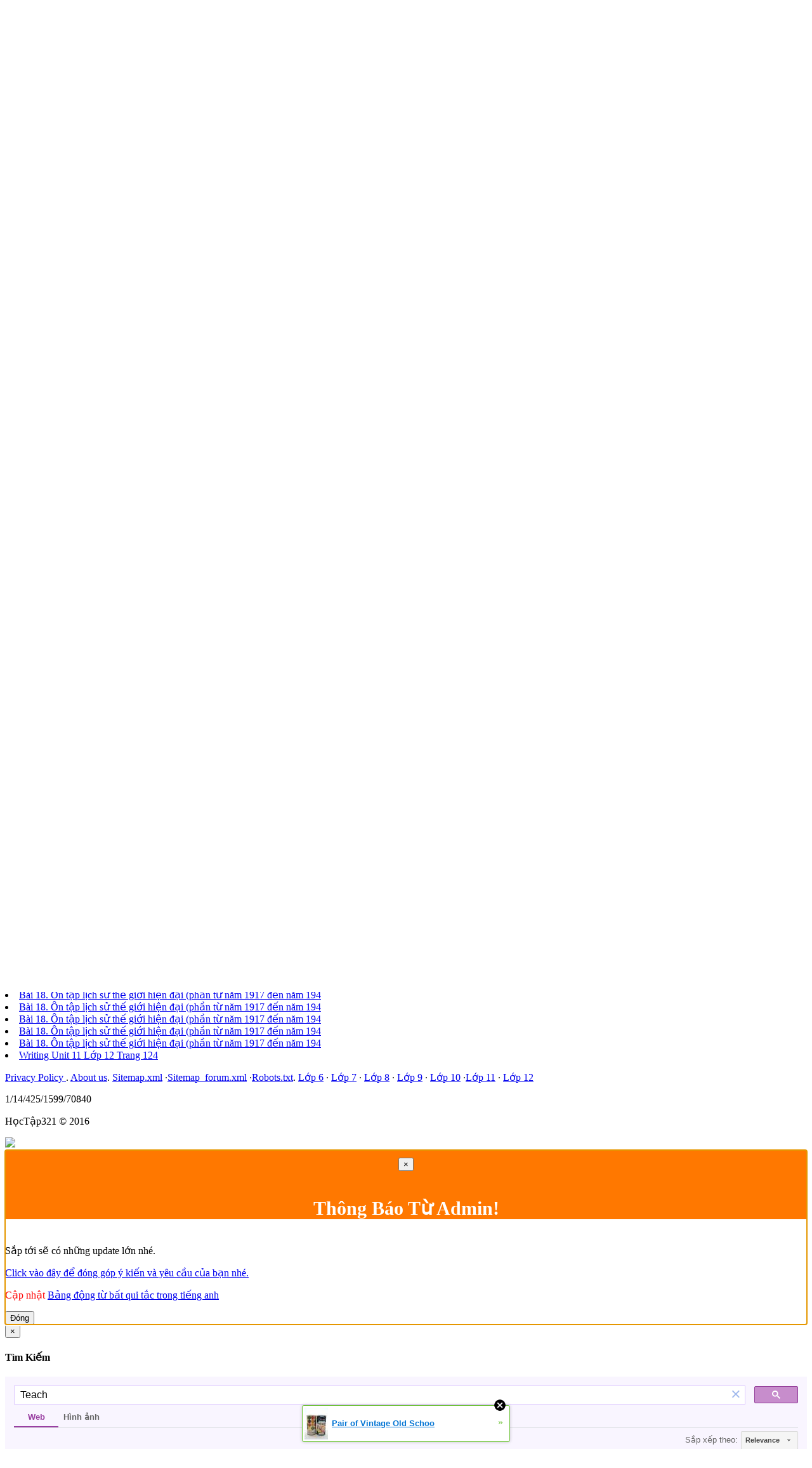

--- FILE ---
content_type: text/html; charset=utf-8
request_url: http://hoctap321.xtgem.com/bat-qui-tac.html?q=Teach
body_size: 9825
content:
<!doctype html>
<html amp>  
  







<html lang="vi" data-cast-api-enabled="true">
<head><link rel="alternate" type="application/rss+xml" title="RSS" href="http://hoctap321.xtgem.com/bat-qui-tac.html?__xtblog_rss=VHZxckp4Z1JyM1czcEpJbHFUZkpIVWt1RFRNYnJ1NXBMSmNScktTMw==" />


  	<title>Động từ bất qui tắc Teach trong tiếng Anh - Tài Liệu Học Tập</title>
  

   

<meta http-equiv="Content-Type" content="text/html; charset=utf-8" />
<meta http-equiv="X-UA-Compatible" content="IE=edge">
<meta name="viewport" content="width=device-width, initial-scale=1.0, maximum-scale=2.0, user-scalable=yes">
<meta name="robots" content="index,follow">
<meta name="HandheldFriendly" content="true">
<meta name="MobileOptimized" content="width">
<meta content="yes" name="apple-mobile-web-app-capable">
<meta name="theme-color" content="#FF7700">
<link rel="canonical" href="http://hoctap321.xtgem.com/bat-qui-tac.html" /> 
<meta name="copyright" content="Duy Minh" />
<meta name="keywords" content="


Động từ bất qui tắc Teach trong tiếng Anh
Ý nghĩa của động từ bất qui tắc Teach

Dạy, dạy học, hư" />
<meta name="description" content="Động từ bất qui tắc Teach trong tiếng Anh
Ý nghĩa của động từ bất qui tắc Teach

Dạy, dạy học, hư" />
<meta name="og:description" content="Động từ bất qui tắc Teach trong tiếng Anh
Ý nghĩa của động từ bất qui tắc Teach

Dạy, dạy học, hư"/>
<meta name="og:image" content="http://hoctap321.xtgem.com/files/bqt.jpg"/>
<meta name="og:site_name" content="Tài Liệu Học Tập"/>
<meta name="og:url" content="http://hoctap321.xtgem.com/bat-qui-tac.html"/>
<meta name="og:title" content="Động từ bất qui tắc Teach trong tiếng Anh"/>
<meta property="fb:app_id" content="1871526259734515" />
<meta property="fb:admins" content="100011045348511"/>
<meta name="google-site-verification" content="tZQeNOoe1LxxWdbw2yqissoKq8KZULCuA0Bs_N-bSJ4" />
<meta name="admicro-site-verification" content="6927b534eb2b9a2560b0843201d98f80" />

<meta property="article:tag" content="


Động từ bất qui tắc Teach trong tiếng Anh
Ý nghĩa của động từ bất qui tắc Teach

Dạy"/>
<meta property="article:tag" content=" dạy học"/>
<meta property="article:tag" content=" hư"/>



  	
	<link rel="stylesheet" href="http://bootswatch.com/united/bootstrap.min.css"/>

<link rel="shortcut icon" href="http://www.iconj.com/ico/v/a/vattm49suf.ico" type="image/x-icon" />


<link rel="stylesheet" href="http://hoctap321.xtgem.com/code/hoctap.css?v=1178708195"/>
<link href="//netdna.bootstrapcdn.com/font-awesome/4.3.0/css/font-awesome.min.css" rel="stylesheet">
<link rel='stylesheet' id='dc-social-font-css' href='http://fonts.googleapis.com/css?family=Pacifico&ver=4.6.1' type='text/css' media='all' />

<script type="text/javascript">
  $(document).ready(function()
  {
    $("a").tooltip(
    {
      template: '<div class="tooltip"><div class="tooltip-arrow"></div><div class="tooltip-head"></div><div class="tooltip-inner"></div></div>'
    });
  });
  </script>




  	   <!--code by sinhthanh-->

<nav role="navigation" class="navbar navbar-default navbar-fixed-top">
    <!-- Brand and toggle get grouped for better mobile display -->
    <div class="navbar-header">
      <button type="button" data-target="#navbarCollapse" data-toggle="collapse" class="navbar-toggle">
                <span class="sr-only">Tài Liệu Học Tập</span>
                <span class="icon-bar"></span>
                <span class="icon-bar"></span>
                <span class="icon-bar"></span>
            </button>
      <a href="/" class="navbar-brand" title="Tài liệu học tập "><img src="/files/logo8.png" alt="Tài Liệu Học Tập" style="margin-top: -20px;margin-left: -15px;"/></a>
    </div>
    <!-- Collection of nav links, forms, and other content for toggling -->
    <div id="navbarCollapse" class="collapse navbar-collapse">
      <ul class="nav navbar-nav">
      <li><a href="/home" title="Forum hỏi đáp">Forum</a> </li>
                <li class="dropdown">
          <a data-toggle="dropdown" class="dropdown-toggle" href="/lop-6/index">Lớp 6<b class="caret"></b></a>
          <ul role="menu" class="dropdown-menu">
           <li><a href="/lop-6/toan-hoc" title="Toán Lớp 6">Toán Học</a> </li>
           <li><a href="/lop-6/vat-ly" title="Vật Lý lớp 6">Vật Lý </a> </li>
 <li><a href="/lop-6/sinh-hoc" title="Sinh Họv lớp 6">Sinh Học </a> </li>
                      <li><a href="/lop-6/ngu-van" title="Ngữ Văn lớp 6">Ngữ Văn</a> </li>
           <li><a href="/lop-6/lich-su" title="Lịch Sử lớp 6">Lịch Sử</a> </li>
           <li><a href="/lop-6/dia-li" title="Địa lí lớp 6">Địa Lý</a> </li>
           <li><a href="/lop-6/tieng-anh" title="Tiếng Anh Lớp 6">Tiếng Anh</a> </li>
   <li><a href="/lop-6/de-thi" title="Đề thi, kiểm tra lớp 6">Đề thi</a> </li>  
          </ul>
        </li>
            <li class="dropdown">
          <a data-toggle="dropdown" class="dropdown-toggle" href="/lop-7/index">Lớp 7<b class="caret"></b></a>
          <ul role="menu" class="dropdown-menu">
           <li><a href="/lop-7/toan-hoc" title="Toán Lớp 7">Toán Học</a> </li>
           <li><a href="/lop-7/vat-ly" title="Vật Lý lớp 7">Vật Lý </a> </li>
 <li><a href="/lop-7/sinh-hoc" title="Sinh Họv lớp 7">Sinh Học </a> </li>
                      <li><a href="/lop-7/ngu-van" title="Ngữ Văn lớp 7">Ngữ Văn</a> </li>
           <li><a href="/lop-7/lich-su" title="Lịch Sử lớp 7">Lịch Sử</a> </li>
           <li><a href="/lop-7/dia-li" title="Địa lí lớp 7">Địa Lý</a> </li>
           <li><a href="/lop-7/tieng-anh" title="Tiếng Anh Lớp 7">Tiếng Anh</a> </li>
   <li><a href="/lop-7/de-thi" title="Đề thi, kiểm tra lớp 7">Đề thi</a> </li>  
          </ul>
        </li>
            <li class="dropdown">
          <a data-toggle="dropdown" class="dropdown-toggle" href="/lop-8/index">Lớp 8<b class="caret"></b></a>
          <ul role="menu" class="dropdown-menu">
           <li><a href="/lop-8/toan-hoc" title="Toán Lớp 8">Toán Học</a> </li>
           <li><a href="/lop-8/vat-ly" title="Vật Lý lớp 8">Vật Lý </a> </li>
 <li><a href="/lop-8/sinh-hoc" title="Sinh Họv lớp 8">Sinh Học </a> </li>
           <li><a href="/lop-8/hoa-hoc" title="Hóa Học Lớp 8">Hóa Học </a></li>            <li><a href="/lop-8/ngu-van" title="Ngữ Văn lớp 8">Ngữ Văn</a> </li>
           <li><a href="/lop-8/lich-su" title="Lịch Sử lớp 8">Lịch Sử</a> </li>
           <li><a href="/lop-8/dia-li" title="Địa lí lớp 8">Địa Lý</a> </li>
           <li><a href="/lop-8/tieng-anh" title="Tiếng Anh Lớp 8">Tiếng Anh</a> </li>
   <li><a href="/lop-8/de-thi" title="Đề thi, kiểm tra lớp 8">Đề thi</a> </li>  
          </ul>
        </li>
            <li class="dropdown">
          <a data-toggle="dropdown" class="dropdown-toggle" href="/lop-9/index">Lớp 9<b class="caret"></b></a>
          <ul role="menu" class="dropdown-menu">
           <li><a href="/lop-9/toan-hoc" title="Toán Lớp 9">Toán Học</a> </li>
           <li><a href="/lop-9/vat-ly" title="Vật Lý lớp 9">Vật Lý </a> </li>
 <li><a href="/lop-9/sinh-hoc" title="Sinh Họv lớp 9">Sinh Học </a> </li>
           <li><a href="/lop-9/hoa-hoc" title="Hóa Học Lớp 9">Hóa Học </a></li>            <li><a href="/lop-9/ngu-van" title="Ngữ Văn lớp 9">Ngữ Văn</a> </li>
           <li><a href="/lop-9/lich-su" title="Lịch Sử lớp 9">Lịch Sử</a> </li>
           <li><a href="/lop-9/dia-li" title="Địa lí lớp 9">Địa Lý</a> </li>
           <li><a href="/lop-9/tieng-anh" title="Tiếng Anh Lớp 9">Tiếng Anh</a> </li>
   <li><a href="/lop-9/de-thi" title="Đề thi, kiểm tra lớp 9">Đề thi</a> </li>  
          </ul>
        </li>
            <li class="dropdown">
          <a data-toggle="dropdown" class="dropdown-toggle" href="/lop-10/index">Lớp 10<b class="caret"></b></a>
          <ul role="menu" class="dropdown-menu">
           <li><a href="/lop-10/toan-hoc" title="Toán Lớp 10">Toán Học</a> </li>
           <li><a href="/lop-10/vat-ly" title="Vật Lý lớp 10">Vật Lý </a> </li>
 <li><a href="/lop-10/sinh-hoc" title="Sinh Họv lớp 10">Sinh Học </a> </li>
           <li><a href="/lop-10/hoa-hoc" title="Hóa Học Lớp 10">Hóa Học </a></li>            <li><a href="/lop-10/ngu-van" title="Ngữ Văn lớp 10">Ngữ Văn</a> </li>
           <li><a href="/lop-10/lich-su" title="Lịch Sử lớp 10">Lịch Sử</a> </li>
           <li><a href="/lop-10/dia-li" title="Địa lí lớp 10">Địa Lý</a> </li>
           <li><a href="/lop-10/tieng-anh" title="Tiếng Anh Lớp 10">Tiếng Anh</a> </li>
   <li><a href="/lop-10/de-thi" title="Đề thi, kiểm tra lớp 10">Đề thi</a> </li>  
          </ul>
        </li>
            <li class="dropdown">
          <a data-toggle="dropdown" class="dropdown-toggle" href="/lop-11/index">Lớp 11<b class="caret"></b></a>
          <ul role="menu" class="dropdown-menu">
           <li><a href="/lop-11/toan-hoc" title="Toán Lớp 11">Toán Học</a> </li>
           <li><a href="/lop-11/vat-ly" title="Vật Lý lớp 11">Vật Lý </a> </li>
 <li><a href="/lop-11/sinh-hoc" title="Sinh Họv lớp 11">Sinh Học </a> </li>
           <li><a href="/lop-11/hoa-hoc" title="Hóa Học Lớp 11">Hóa Học </a></li>            <li><a href="/lop-11/ngu-van" title="Ngữ Văn lớp 11">Ngữ Văn</a> </li>
           <li><a href="/lop-11/lich-su" title="Lịch Sử lớp 11">Lịch Sử</a> </li>
           <li><a href="/lop-11/dia-li" title="Địa lí lớp 11">Địa Lý</a> </li>
           <li><a href="/lop-11/tieng-anh" title="Tiếng Anh Lớp 11">Tiếng Anh</a> </li>
   <li><a href="/lop-11/de-thi" title="Đề thi, kiểm tra lớp 11">Đề thi</a> </li>  
          </ul>
        </li>
            <li class="dropdown">
          <a data-toggle="dropdown" class="dropdown-toggle" href="/lop-12/index">Lớp 12<b class="caret"></b></a>
          <ul role="menu" class="dropdown-menu">
           <li><a href="/lop-12/toan-hoc" title="Toán Lớp 12">Toán Học</a> </li>
           <li><a href="/lop-12/vat-ly" title="Vật Lý lớp 12">Vật Lý </a> </li>
 <li><a href="/lop-12/sinh-hoc" title="Sinh Họv lớp 12">Sinh Học </a> </li>
           <li><a href="/lop-12/hoa-hoc" title="Hóa Học Lớp 12">Hóa Học </a></li>            <li><a href="/lop-12/ngu-van" title="Ngữ Văn lớp 12">Ngữ Văn</a> </li>
           <li><a href="/lop-12/lich-su" title="Lịch Sử lớp 12">Lịch Sử</a> </li>
           <li><a href="/lop-12/dia-li" title="Địa lí lớp 12">Địa Lý</a> </li>
           <li><a href="/lop-12/tieng-anh" title="Tiếng Anh Lớp 12">Tiếng Anh</a> </li>
  
          </ul>
        </li>
    
   <li><a href="/chia-se/de-thi" title="Đề thi, kiểm tra lớp ">Đề thi</a> </li>
      </ul>
      <button style="margin-top: 7px" type="button" class="btn btn-success" data-toggle="modal" data-target="#search">Tìm Kiếm</button>
      
    </ul>
    </div>
  </nav>
  
  <div class="container" style="margin-top: 57px;">
    <!--Row with two equal columns-->
  
<div id="fb-root"></div>
<script>(function(d, s, id) {
  var js, fjs = d.getElementsByTagName(s)[0];
  if (d.getElementById(id)) return;
  js = d.createElement(s); js.id = id;
  js.src = "//connect.facebook.net/vi_VN/sdk.js#xfbml=1&version=v2.8&appId=1871526259734515";
  fjs.parentNode.insertBefore(js, fjs);
}(document, 'script', 'facebook-jssdk'));</script>
<div class="row">
      <div class="col-lg-8 col-md-8 col-xs-12"> </head><body><div style="display:none"><script type="text/javascript">
var _qevents = _qevents || [];
(function() {
var elem = document.createElement('script');
elem.src = (document.location.protocol == "https:" ? "https://secure" : "http://edge") + ".quantserve.com/quant.js";
elem.async = true;
elem.type = "text/javascript";
var scpt = document.getElementsByTagName('script')[0];
scpt.parentNode.insertBefore(elem, scpt);
})();
_qevents.push({
qacct:"p-0cfM8Oh7M9bVQ"
});
</script>
<noscript>
<img src="//pixel.quantserve.com/pixel/p-0cfM8Oh7M9bVQ.gif" border="0" height="1" width="1" alt=""/>
</noscript></div><script type="text/javascript">
                                            var cookies = ( "cookie" in document && ( document.cookie.length > 0 || (document.cookie = "test").indexOf.call(document.cookie, "test") > -1) );
                                            if ( cookies ) {
                                                document.body.innerHTML=document.body.innerHTML+'<iframe src="//enif.images.xtstatic.com/tp.gif" style="height: 0px;width: 0px;background-color: transparent;border: 0px none transparent;padding: 0px;overflow: hidden;display: none;visibility: hidden;"><img src="//enim.images.xtstatic.com/tp.gif" alt="" /></iframe>';
                                            } else {
                                                document.body.innerHTML=document.body.innerHTML+'<iframe src="//disif.images.xtstatic.com/tp.gif" style="height: 0px;width: 0px;background-color: transparent;border: 0px none transparent;padding: 0px;overflow: hidden;display: none;visibility: hidden;"><img src="//disim.images.xtstatic.com/tp.gif" alt="" /></iframe>';
                                            }
                                          </script>
                                          <noscript><iframe src="//nojsif.images.xtstatic.com/tp.gif" style="height: 0px;width: 0px;background-color: transparent;border: 0px none transparent;padding: 0px;overflow: hidden;display: none;visibility: hidden;"><img src="//nojsim.images.xtstatic.com/tp.gif" alt="" /></iframe></noscript>
                                          <iframe src="//cif.images.xtstatic.com/tp.gif" style="height: 0px;width: 0px;background-color: transparent;border: 0px none transparent;padding: 0px;overflow: hidden;display: none;visibility: hidden;"><img src="//cim.images.xtstatic.com/tp.gif" alt="" /></iframe>
  <h1 class="alert alert-success" style="text-align:center;font-size: 22px;">Động từ bất qui tắc Teach trong tiếng Anh</h1>
<div class="panel panel-success" style="max-height: 700px;overflow: auto;">
<gcse:search></gcse:search></div>
<div class="alert alert-syuccess">Xem theo bảng chữ cái : <a href="/me/bqt.html#a">A</a> | <a href="/me/bqt.html#b">B</a> | <a href="/me/bqt.html#c">C</a> | <a href="/me/bqt.html#d">D</a> | <a href="/me/bqt.html#e">E</a> | <a href="/me/bqt.html#f">F</a> | <a href="/me/bqt.html#g">G</a> | <a href="/me/bqt.html#h">H</a> | <a href="/me/bqt.html#i">I</a> | <a href="/me/bqt.html#j">J</a> | <a href="/me/bqt.html#k">K</a> | <a href="/me/bqt.html#l">L</a> | <a href="/me/bqt.html#m">M</a> | <a href="/me/bqt.html#n">N</a> | <a href="/me/bqt.html#o">O</a> | <a href="/me/bqt.html#p">P</a> | <a href="/me/bqt.html#q">Q</a> | <a href="/me/bqt.html#r">R</a> | <a href="/me/bqt.html#s">S</a> | <a href="/me/bqt.html#t">T</a> | <a href="/me/bqt.html#u">U</a> | <a href="/me/bqt.html#v">V</a> | <a href="/me/bqt.html#w">W</a> | <a href="/me/bqt.html#x">X</a> | <a href="/me/bqt.html#y">Y</a> | <a href="/me/bqt.html#z">Z</a> | </div>
<div class="panel panel-danger"><div class="panel-body content" style="text-align:justify;font-size: 16px;word-wrap: break-word;">


<h2>Động từ bất qui tắc Teach trong tiếng Anh</h2>
<h3>Ý nghĩa của động từ bất qui tắc Teach</h3>
<ul class="list">
<li><p>Dạy, dạy học, hướng dẫn</p></li>
</ul>

<h3>Cách chia động từ bất qui tắc Teach</h3>
<table class="table table-bordered">
<tr>
<td><b>Động từ nguyên thể</b></td>
<td>Teach</td>
</tr>
<tr>
<td><b>Quá khứ</b></td>
<td>Taught</td>
</tr>
<tr>
<td><b>Quá khứ phân từ</b></td>
<td>Taught</td>
</tr>
<tr>
<td><b>Ngôi thứ ba số ít</b></td>
<td>Teaches</td>
</tr>
<tr>
<td><b>Hiện tại phân từ/Danh động từ</b></td>
<td>Teaching</td>
</tr>
</table>

<h3>Các động từ bất qui tắc khác có mẫu tương tự</h3>
<p>Các động từ với qui tắc giống như: <b>Buy-Bought-Bought (_ UGHT UGHT)</b></p>

<table class="table table-bordered">
<tr>
<th style="width:30%">Động từ nguyên thể</th>
<th style="width:35%">Quá khứ đơn</th>
<th>Quá khứ phân từ</th>
</tr>
<tr> <td><a href="/bat-qui-tac.html?q=Bring"><b>Bring</b></a></td> <td>Brought</td> <td>Brought</td> </tr>

<tr> <td><a href="/bat-qui-tac.html?q=Buy"><b>Buy</b></a></td> <td>Bought</td> <td>Bought</td> </tr>
<tr> <td><a href="/bat-qui-tac.html?q=Catch"><b>Catch</b></a></td> <td>Caught</td> <td>Caught</td> </tr>
<tr> <td><a href="/bat-qui-tac.html?q=Fight"><b>Fight</b></a></td> <td>Fought</td> <td>Fought</td> </tr>
<tr> <td><a href="/bat-qui-tac.html?q=Seek"><b>Seek</b></a></td> <td>Sought</td> <td>Sought</td> </tr>
<tr> <td><a href="/bat-qui-tac.html?q=Think"><b>Think</b></a></td> <td>Thought</td> <td>Thought</td> </tr>

</table>




<div class="alert alert-warning"><p><a href="https://goo.gl/forms/3YlWUaDDxpd5KopP2">Bỏ ra 15s làm khảo sát để chúng tôi phục vụ bạn tốt hơn nhé.</a></p></div>
</div></div>
<div class="alert alert-info"><a href="/me/bqt.html#a">A</a> | <a href="/me/bqt.html#b">B</a> | <a href="/me/bqt.html#c">C</a> | <a href="/me/bqt.html#d">D</a> | <a href="/me/bqt.html#e">E</a> | <a href="/me/bqt.html#f">F</a> | <a href="/me/bqt.html#g">G</a> | <a href="/me/bqt.html#h">H</a> | <a href="/me/bqt.html#i">I</a> | <a href="/me/bqt.html#j">J</a> | <a href="/me/bqt.html#k">K</a> | <a href="/me/bqt.html#l">L</a> | <a href="/me/bqt.html#m">M</a> | <a href="/me/bqt.html#n">N</a> | <a href="/me/bqt.html#o">O</a> | <a href="/me/bqt.html#p">P</a> | <a href="/me/bqt.html#q">Q</a> | <a href="/me/bqt.html#r">R</a> | <a href="/me/bqt.html#s">S</a> | <a href="/me/bqt.html#t">T</a> | <a href="/me/bqt.html#u">U</a> | <a href="/me/bqt.html#v">V</a> | <a href="/me/bqt.html#w">W</a> | <a href="/me/bqt.html#x">X</a> | <a href="/me/bqt.html#y">Y</a> | <a href="/me/bqt.html#z">Z</a> | </div>
<div class="panel panel-primary">
    <div class="panel-heading">Cho chúng tôi biết ý kiến của bạn?</div>
<ul class="nav nav-tabs">
  <li class="active"><a data-toggle="tab" href="#facebook">Facebook</a></li>
  <li><a data-toggle="tab" href="#google">Google +</a></li>
</ul>

<div class="tab-content">
  <div id="facebook" class="tab-pane fade in active">
  <div class="fb-comments" data-href="http://hoctap321.xtgem.com/bat-qui-tac.html"></div>
  </div>
  <div id="google" class="tab-pane fade">
    <script src="https://apis.google.com/js/plusone.js">
</script>
<div class="g-comments"
    data-href="http://hoctap321.xtgem.com/bat-qui-tac.html"
    data-width="300"
    data-first_party_property="BLOGGER"
    data-view_type="FILTERED_POSTMOD">
</div>
  </div>
  
</div>
 </div></div>

  <div class="col-md-4 col-lg-4 col-xs-12">

    

          <div class="panel panel-danger"><div class="panel-heading">Ngẫu Nhiên</div></div> <div class="list-group"> 
<a class="list-group-item" href="/lop-9/lich-su/lich-su-9-bai-4-cac-nuoc-chau-a/" title="Lịch Sử 9- Bài 4: CÁC NƯỚC CHÂU Á .">Lịch Sử 9- Bài 4: CÁC NƯỚC CHÂU Á .</a><a class="list-group-item" href="//speaking-unit-15-lop-12-trang-165/" title=""></a><a class="list-group-item" href="/lop-8/de-thi/de-thi-hoc-ki-1-lop-8-mon-tieng-anh-co-dap-an-nam-2015-truong-thcs-hoa-lu/" title="Đề thi học kì 1 lớp 8 môn Tiếng Anh có đáp án năm 2015 trường THCS Hoa Lư">Đề thi học kì 1 lớp 8 môn Tiếng Anh có đáp án năm 2015 trường THCS Hoa Lư</a><a class="list-group-item" href="/lop-9/lich-su/lich-su-9-bai-8-nuoc-my/" title="Lịch Sử 9 -Bài 8:NƯỚC MỸ.">Lịch Sử 9 -Bài 8:NƯỚC MỸ.</a><a class="list-group-item" href="/lop-11/dia-li/bai-11-khu-vuc-dong-nam-a-kinh-te-tiet-2/" title="BÀI 11. Khu vực Đông Nam Á - Kinh tế (Tiết 2)">BÀI 11. Khu vực Đông Nam Á - Kinh tế (Tiết 2)</a><a class="list-group-item" href="/lop-9/sinh-hoc/bai-34-thoai-hoa-do-thu-phan-va-do-giao-phoi-gan/" title="Bài 34: Thoái hóa do thụ phấn và do giao phối gần">Bài 34: Thoái hóa do thụ phấn và do giao phối gần</a><a class="list-group-item" href="/lop-7/sinh-hoc/chuong-v-nganh-chan-khop-da-dang-va-vai-tro-cua-lop-gia/" title="Chương V : Ngành chân khớp – Đa dạng và vai trò của lớp giáp xác – Hướng dẫn giải bài tập SGK Sinh học 7 trang 81">Chương V : Ngành chân khớp – Đa dạng và vai trò của lớp giáp xác – Hướng dẫn giải bài tập SGK Sinh học 7 trang 81</a><a class="list-group-item" href="/lop-12/ngu-van/hay-phan-tich-hinh-tuong-nhan-vat-viet-trong-truyen-nga/" title="Hãy phân tích hình tượng nhân vật Việt trong truyện ngắn “Những đứa con trong gia đình ” của nhà văn Nguyễn Thi.">Hãy phân tích hình tượng nhân vật Việt trong truyện ngắn “Những đứa con trong gia đình ” của nhà văn Nguyễn Thi.</a></div>
  
    
<!-- PopAds.net Popunder Code for hoctap321.xtgem.com -->
<script type="text/javascript" data-cfasync="false">
/*<![CDATA[/* */
  var _pop = _pop || [];
  _pop.push(['siteId', 1835316]);
  _pop.push(['minBid', 0]);
  _pop.push(['popundersPerIP', 0]);
  _pop.push(['delayBetween', 0]);
  _pop.push(['default', false]);
  _pop.push(['defaultPerDay', 0]);
  _pop.push(['topmostLayer', false]);
  (function() {
    var pa = document.createElement('script'); pa.type = 'text/javascript'; pa.async = true;
    var s = document.getElementsByTagName('script')[0]; 
    pa.src = '//c1.popads.net/pop.js';
    pa.onerror = function() {
      var sa = document.createElement('script'); sa.type = 'text/javascript'; sa.async = true;
      sa.src = '//c2.popads.net/pop.js';
      s.parentNode.insertBefore(sa, s);
    };
    s.parentNode.insertBefore(pa, s);
  })();
/*]]>/* */
</script>
<!-- PopAds.net Popunder Code End -->
<script lang="javascript">(function() {var pname = ( (document.title !='')? document.title : document.querySelector('h1').innerHTML );var ga = document.createElement('script'); ga.type = 'text/javascript'; ga.async=1; ga.src = '//live.vnpgroup.net/js/web_client_box.php?hash=4fafc0d13699ba21671a2f75cefa4329&data=eyJzc29faWQiOjIxMjIyOTEsImhhc2giOiI2YWFlNmVkMTZlOGUzZTRlZDc5MTA0YzM5ZDAyYTg4NSJ9&pname='+pname;var s = document.getElementsByTagName('script');s[0].parentNode.insertBefore(ga, s[0]);})();</script>	
     </div></div></div></div>
	<footer class="footer-distributed">

			<div class="footer-right">

				 
    <li>  <a href="/lop-11/lich-su/bai-18-on-tap-lich-su-the-gioi-hien-dai-phan-tu-nam-191/">Bài 18. Ôn tập lịch sử thế giới hiện đại (phần từ năm 1917 đến năm 194</a></li>
       <li>  <a href="/lop-11/lich-su/bai-18-on-tap-lich-su-the-gioi-hien-dai-phan-tu-nam-191/">Bài 18. Ôn tập lịch sử thế giới hiện đại (phần từ năm 1917 đến năm 194</a></li>
       <li>  <a href="/lop-11/lich-su/bai-18-on-tap-lich-su-the-gioi-hien-dai-phan-tu-nam-191/">Bài 18. Ôn tập lịch sử thế giới hiện đại (phần từ năm 1917 đến năm 194</a></li>
       <li>  <a href="/lop-11/lich-su/bai-18-on-tap-lich-su-the-gioi-hien-dai-phan-tu-nam-191/">Bài 18. Ôn tập lịch sử thế giới hiện đại (phần từ năm 1917 đến năm 194</a></li>
       <li>  <a href="/lop-11/lich-su/bai-18-on-tap-lich-su-the-gioi-hien-dai-phan-tu-nam-191/">Bài 18. Ôn tập lịch sử thế giới hiện đại (phần từ năm 1917 đến năm 194</a></li>
       <li>  <a href="/lop-11/lich-su/bai-18-on-tap-lich-su-the-gioi-hien-dai-phan-tu-nam-191/">Bài 18. Ôn tập lịch sử thế giới hiện đại (phần từ năm 1917 đến năm 194</a></li>
       <li>  <a href="/lop-11/lich-su/bai-18-on-tap-lich-su-the-gioi-hien-dai-phan-tu-nam-191/">Bài 18. Ôn tập lịch sử thế giới hiện đại (phần từ năm 1917 đến năm 194</a></li>
       <li>  <a href="/lop-11/lich-su/bai-18-on-tap-lich-su-the-gioi-hien-dai-phan-tu-nam-191/">Bài 18. Ôn tập lịch sử thế giới hiện đại (phần từ năm 1917 đến năm 194</a></li>
       <li>  <a href="/lop-11/lich-su/bai-18-on-tap-lich-su-the-gioi-hien-dai-phan-tu-nam-191/">Bài 18. Ôn tập lịch sử thế giới hiện đại (phần từ năm 1917 đến năm 194</a></li>
       <li>  <a href="/lop-12/tieng-anh/writing-unit-11-lop-12-trang-124/">Writing Unit 11 Lớp 12 Trang 124</a></li>
   
			</div>

			<div class="footer-left">

				<p class="footer-links"><a href="/detail?id=policy">Privacy Policy </a>. <a href="/detail?id=about">About us</a>.
					<a href="/map/sitemap_home.xml" rel="dofollow">Sitemap.xml</a>
					·<a href="/map/sitemap_forum.xml" rel="dofollow">Sitemap_forum.xml</a>
					·<a href="/robots.txt">Robots.txt</a>.
					<a href="/lop-6">Lớp 6</a>
					·
<a href="/lop-7">Lớp 7</a>
					·
					<a href="/lop-8">Lớp 8</a>
					·
					<a href="/lop-9">Lớp 9</a>
					·
					<a href="/lop-10">Lớp 10</a>
					·<a href="/lop-11">Lớp 11</a>
					·
					<a href="/lop-12">Lớp 12</a>
				</p><p class="bodem">1/14/425/1599/70840</p>

				<p class="rights">HọcTập321 &copy; 2016</p>
			</div>

		</footer><img src="http://hoctap321-2202.rhcloud.com/stats/counter.php" width="0"/>
<script>
  (function(i,s,o,g,r,a,m){i['GoogleAnalyticsObject']=r;i[r]=i[r]||function(){
  (i[r].q=i[r].q||[]).push(arguments)},i[r].l=1*new Date();a=s.createElement(o),
  m=s.getElementsByTagName(o)[0];a.async=1;a.src=g;m.parentNode.insertBefore(a,m)
  })(window,document,'script','https://www.google-analytics.com/analytics.js','ga');

  ga('create', 'UA-86956468-1', 'auto');
  ga('send', 'pageview');

</script>

<script src="http://code.jquery.com/jquery-3.1.1.js"></script>
<script src="http://maxcdn.bootstrapcdn.com/bootstrap/3.3.7/js/bootstrap.min.js"></script>
<div class="modal fade" id="memberModal" tabindex="-1" role="dialog" aria-labelledby="memberModalLabel" aria-hidden="true">
  <div class="modal-dialog">
    <div class="modal-content">
      <div class="modal-header" style="background-color: #ff7800;
      color:white !important;
      text-align: center;
      font-size: 30px;">
        <button type="button" class="close" data-dismiss="modal" aria-label="Close"><span aria-hidden="true">&times;</span></button>
        <h4 class="modal-title" id="memberModalLabel">Thông Báo Từ Admin!</h4>
      </div>
      <div class="modal-body">
        Sắp tới sẽ có những update lớn nhé.
<br /><p><a href="https://goo.gl/forms/3YlWUaDDxpd5KopP2">Click vào đây để đóng góp ý kiến và yêu cầu của bạn nhé.</a>

<p><span style="color: red;">Cập nhật</span> <a href="http://hoctap321.xtgem.com/me/bqt.html">Bảng động từ bất qui tắc trong tiếng anh</a></p>
      </div>
      <div class="modal-footer">
        <button type="button" class="btn btn-primary" data-dismiss="modal">Đóng</button>
      </div>
    </div>
  </div>
</div>


<script>

function Set_Cookie(name, value, expires, path, domain, secure) {
    var today = new Date();
    today.setTime(today.getTime());
    var expires_date = new Date(today.getTime() + (expires));

    document.cookie = name + "=" + escape(value) +
((expires) ? ";expires=" + expires_date.toGMTString() : "") +
((path) ? ";path=" + path : "") +
((domain) ? ";domain=" + domain : "") +
((secure) ? ";secure" : "");
}

function Get_Cookie(name) {

    var start = document.cookie.indexOf(name + "=");
    var len = start + name.length + 1;
    if ((!start) &&
(name != document.cookie.substring(0, name.length))) {
        return null;
    }
    if (start == -1) return null;
    var end = document.cookie.indexOf(";", len);
    if (end == -1) end = document.cookie.length;
    return unescape(document.cookie.substring(len, end));
}

function Delete_Cookie(name, path, domain) {
    if (Get_Cookie(name)) document.cookie = name + "=" +
((path) ? ";path=" + path : "") +
((domain) ? ";domain=" + domain : "") +
";expires=Mon, 11-November-1989 00:00:01 GMT";
}
$(document).ready(function () {
 if (Get_Cookie('sinhthanhz') == null) {
     Set_Cookie('sinhthanhz', 'sinhthanh Popunder', '1', '/', '', '');
        
    $('#memberModal').modal('show');
}

});


</script>
<script>
  (function() {
    var cx = '001037177481282732073:rtanph8vtyg';
    var gcse = document.createElement('script');
    gcse.type = 'text/javascript';
    gcse.async = true;
    gcse.src = 'https://cse.google.com/cse.js?cx=' + cx;
    var s = document.getElementsByTagName('script')[0];
    s.parentNode.insertBefore(gcse, s);
  })();
</script>

<!-- Modal -->
<div id="search" class="modal fade" role="dialog">
  <div class="modal-dialog">

    <!-- Modal content-->
    <div class="modal-content">
      <div class="modal-header">
        <button type="button" class="close" data-dismiss="modal">&times;</button>
        <h4 class="modal-title">Tìm Kiếm</h4>
      </div>
      <div class="modal-body">
        <gcse:search></gcse:search>
      </div>
      <div class="modal-footer">
        <button type="button" class="btn btn-default" data-dismiss="modal">Close</button>
      </div>
    </div>

  </div>
</div><br /><!----><noscript></noscript><script type="text/javascript"></script><textarea style="display:none;"></textarea><style></style><iframe style="display:none;width:0px;height:0px;border:0"></iframe><noframes></noframes><div id="st1769350510" style="z-index:999999;z-index:999999999;"><span id="a1769350510"><a href="http://xtgem.com/click?p=featured_other_web_clean&amp;u=__urlaHR0cDovL2JhY2t0b29sZHNjaG9vbC54dGdlbS5jb20vaW5kZXgvX194dGJsb2dfZW50cnkvMTAxOTg3MDEtcGFpci1vZi12aW50YWdlLW9sZC1zY2hvb2wtZnJ1aXQtZmlsbGVkLWNhbmR5LXRpbnM/dXRtX21lZGl1bT14dGdlbV9hZF93ZWJfYmFubmVyJnV0bV9zb3VyY2U9ZmVhdHVyZWRfYWQjeHRfYmxvZw==&amp;s=hoctap321.xtgem.com&amp;t=KhscGhQdGgAEAwMZBwcPAA0KDgsOBwd4eHE=&amp;_is_adult=No&amp;_ad_pos=Bottom&amp;_ad_format=Plain&amp;_ad_url=aG9jdGFwMzIxLnh0Z2VtLmNvbS9iYXQtcXVpLXRhYy5odG1sP3E9VGVhY2g=&amp;_ad_networks=&amp;_ad_type=Banner" target="_blank" target="_blank" class="fbp1769350510"><img style="width:auto !important;height:auto !important;" alt="" src="http://4.thumbs.xtstatic.com/100/50/-/495fbca2b631df32fdf495de8d15a2a4/backtooldschool.xtgem.com/images/blog/pair-of-vintage-old-school-fru-25084.jpg" /><span class="fbp_txt1769350510">Pair of Vintage Old Schoo</span><span class="fbp_ico1769350510">&#187;</span></a></span>        <style type="text/css">
            #st1769350510 *
            {
                box-sizing:content-box !important;
            }

            #st1769350510 a
            {
                display: inline-block !important;
                vertical-align: top;
                padding: 0; margin: 0;
            }

            #st1769350510 a img
            {
                display: inline-block !important;
            }

            #st1769350510 ._xt_ad_close, #st1769350510 ._xt_ad_close_internal
            {
                display: inline-block !important;
                position: absolute !important;
                right: 6px !important;
                width: 20px !important;
                height: 20px !important;
                cursor: pointer;
            }

            #st1769350510 ._xt_ad_close
            {
                top: -10px !important;
            }

            #st1769350510 ._xt_ad_close_internal
            {
                border: 6px solid transparent;
                top: -12px !important;
                right: 3px !important;
            }

            #a1769350510
            {
                display: inline-block !important;
                position: relative !important;
                text-align: left !important;
                visibility: visible !important;
                max-width: 100% !important;
                max-height: none !important;
                z-index:999999 !important;
                z-index:999999999 !important;
            }

            #a1769350510 img
            {
                max-width: none !important;
                max-height: none !important;
                width: auto !important;
                height: auto !important;
                min-width: 0 !important;
                min-height: 0 !important;
            }

            .fba1769350510
            {
                color: #1D1EEB !important;
                background-color: #fff !important;
                padding: 10px 50px 10px 10px !important;
                border: 1px solid #2C2C2C !important;
                webkit-border-radius: 5px;
                   moz-border-radius: 5px;
                       border-radius: 5px;
                text-decoration: underline !important;
                font-weight: bold !important;
                display: block !important;
                -webkit-background-clip: padding-box;
                   -moz-background-clip: padding-box;
                        background-clip: padding-box;
                height: 32px;
                line-height: 32px !important;
                background-image: url(//xtgem.com/images/arrow.gif) !important;
                background-repeat: no-repeat !important;
                background-position: 95% center !important;
            }

            .fbp1769350510
            {
                position: relative !important;
                display: block !important;
                width:320px !important;
                height:50px !important;
                text-align:left !important;
                background-color: #fff !important;
                -moz-box-shadow: 0 0px 5px rgba(0, 0, 0, 0.2);
                -webkit-box-shadow: 0 0px 5px rgba(0, 0, 0, 0.2);
                box-shadow: 0 0px 5px rgba(0, 0, 0, 0.2);
                padding: 3px !important;
                border-radius: 3px !important;
                border: 1px solid #6bc135 !important;
                text-decoration: underline !important;
            }

            .fbp_txt1769350510
            {
                position:relative !important;
                display: inline-block !important;
                min-width: 200px;
                max-width: 200px;
                height:50px !important;
                vertical-align: top !important;
                line-height:50px !important;
                margin-left: 6px !important;
                text-align: left !important;
                color: #0274d4 !important;
                font-family: Helvetica, Arial, sans-serif !important;
                font-size: 13px !important;
                font-weight: bold !important;
                text-decoration: underline !important;
            }

            .fbp_ico1769350510
            {
                position: absolute !important;
                right: 10px !important;
                height: 50px !important;
                line-height: 46px !important;
                vertical-align: top !important;
                color: #6bc135 !important;
            }

            #st1769350510 .rolling_ad { display: none !important; }
            #st1769350510 .rolling_ad.roll_on { display: inline-block !important; }
        </style></div><!----><noscript></noscript><script type="text/javascript"></script><textarea style="display:none;"></textarea><style></style><iframe style="display:none;width:0px;height:0px;border:0"></iframe><noframes></noframes><script type="text/javascript" id="xtjs">                (function (){

                    var d, b, ad_pos = false, el_rolling_ads, html, el, el_inner, el_new = '', i = 0;

                    function xt_cache () {
                        d = document;
                        b = d.getElementsByTagName('body')[0];
                        html = d.documentElement;
                        el = d.getElementById( 'st1769350510' );
                        el_inner = d.getElementById( 'a1769350510' );
                        el_rolling_ads = el.getElementsByClassName( 'rolling_ad' );
                    }

                    xt_cache();

                        if ( el.children[ 0 ] !== el_inner && el.children[ 0 ].tagName == "A" ) {

                            for ( i = 1; i < el.children.length; i++ ) {
                                el_new += el.children[i].outerHTML;
                            }

                            el.innerHTML = el_inner.outerHTML.split( '>' )[ 0 ] + '>' + el_new + '</span>';

                            xt_cache();
                        }
                        else if ( el.offsetParent === null ) {
                            b.insertBefore( el, b.firstChild );

                            xt_cache();
                            ad_pos = true;
                        }

                        if (d.getElementById('kosmos-banner')) {
                            ad_pos = true;
                        }

                        el.style.display="block";
                        el.style.textAlign="center";
                        el.style.position="fixed";
                        if ( ad_pos ) { el.style.top=10+"px"; el.style.bottom='auto'; } else { el.style.bottom=10+"px"; }
                        el.style.left="0";
                        el.style.right="0";
                        el.style.height="1px";

                        var el_imgs = el.getElementsByTagName( 'IMG' );
                        for (i=0,len=el_imgs.length; i<len; i++) { el_imgs[i].onload = fix_height; }

                        function fix_height () {
                            el.style.marginBottom = el_inner.offsetHeight+"px";
                            if ( ad_pos ) {
                                html.style.paddingTop = el_inner.offsetHeight+9+"px";
                            } else {
                                html.style.paddingBottom = el_inner.offsetHeight+9+"px";
                            }
                        }

                        setTimeout(function(){fix_height();},200);

                        var closebutton = d.createElement('IMG');
                            closebutton.src = '//xtgem.com/images/close2.png?v=0.01';
                            closebutton.alt = '[x]';
                            closebutton.setAttribute( 'class', '_xt_ad_close' );
                            closebutton.onclick = function () { closebutton.setAttribute( 'style', 'display: none !important' ); el.style.position = 'static';  closebutton.onclick = null; html.style.paddingBottom = '0'; html.style.paddingTop = '0'; if ( d.getElementById('wr1769350510') ) { d.getElementById('wr1769350510').style.bottom = '0'; } };
                            el_inner.appendChild(closebutton);

                        // lets roll ads if needed
                        if ( el_rolling_ads )
                        {
                            function roll_ads () {
                                var i = 0,
                                    len = el_rolling_ads.length,
                                    curr_ad,
                                    next_ad,
                                    first_ad = el_rolling_ads[ 0 ];

                                for ( ; i < len; i++) {
                                    curr_ad = el_rolling_ads[ i ];
                                    next_ad = el_rolling_ads[ i + 1 ] ? el_rolling_ads[ i + 1 ] : first_ad;

                                    if ( curr_ad.className.indexOf( ' roll_on' ) !== -1 ) {
                                        curr_ad.className = curr_ad.className.replace(' roll_on', '');
                                        next_ad.className = next_ad.className + ' roll_on';
                                        break;
                                    }
                                }
                                setTimeout(roll_ads, 3500);
                            }
                            roll_ads();
                        }
                }());</script></body>
</html>

</html>

--- FILE ---
content_type: text/html; charset=UTF-8
request_url: https://syndicatedsearch.goog/cse_v2/ads?sjk=dQAr%2F3TdQTKQurCsUu7liA%3D%3D&adsafe=low&cx=001037177481282732073%3Artanph8vtyg&fexp=20606%2C17301437%2C17301440%2C17301441%2C17301266%2C72717108&client=google-coop&q=Teach&r=m&hl=vi&ivt=0&type=0&oe=UTF-8&ie=UTF-8&format=p4&ad=p4&nocache=7831769350516627&num=0&output=uds_ads_only&source=gcsc&v=3&bsl=10&pac=0&u_his=2&u_tz=0&dt=1769350516628&u_w=1280&u_h=720&biw=1280&bih=720&psw=1264&psh=2262&frm=0&uio=-&drt=0&jsid=csa&jsv=858536381&rurl=http%3A%2F%2Fhoctap321.xtgem.com%2Fbat-qui-tac.html%3Fq%3DTeach
body_size: 8338
content:
<!doctype html><html lang="vi-US"> <head>    <meta content="NOINDEX, NOFOLLOW" name="ROBOTS"> <meta content="telephone=no" name="format-detection"> <meta content="origin" name="referrer"> <title>Quảng cáo do Google phân phát</title>   </head> <body>  <div id="adBlock">    </div>  <script nonce="VCcwcIyFvlZfpOFbok6Q1w">window.AFS_AD_REQUEST_RETURN_TIME_ = Date.now();window.IS_GOOGLE_AFS_IFRAME_ = true;(function(){window.ad_json={"caps":[{"n":"isCse","v":"t"}],"bg":{"i":"https://www.google.com/js/bg/V3ebOGDdmYSEMRADY9j8a9nQ9snAUskijKb6q-slNNE.js","p":"fcnlln2tIbCqzkp5ukU2UA0k0xeA1pY3rxu3MJec4qnladPn970kPS4u2OvkcU9lqgdFVKATpIkRg7mKKXX8Fzlt2aP8qPAHoE5NFBrDLySMwS5rs+Muhjl+woxh02wb3UNjwT4J52+JcHQ9nG1/iRGCbUiTvugoYVr62sSUDcLmBCMD50mPz91vvcUPYpLxu1ZTAUudFgX7c+j+XO9SnwRYyVMcsff4aVGNid5sb5Ij7nUeddiO30If/daNfdwYiq4MO0nPUzAahZnfJRf8N1LY0BMi9RdTMAWjW4k8iz8JebVJr3jEfEIoxHvdOuSvXVCdkcR+hm52QcxMF1/ub0PWaNusKk7SRpAohjSu42Kr028MpUi5EiJscyUrGNq53Nds5yAQiVPo28OBKrKYyokpJVFsgUD8J4IKj6XMthnucS8iIA3XIPHGDhZb6YO/HI4iYVhcLYQF8zp6+jCn5XOy5bM3RP3Y8KOE1ST78EBy3RYWTr85ejwYFWfULBhZyfWwZkS3ildasdATGUqO4eJIczJnSbgRe9XlvgQSau/9Qs30rpL7oGZoAIahVqsjQZ17awyriwne6WP7e+Vwl/e1EcTbOSBQbaMhbbwA1J9eeJqJPwZd0XlzrJ8CXZd1Zm4EzC05kdbyksTjzhD2ml4oV0F3pdUuPq5LZcOje4/rPrdBYhsBwU+/[base64]/kTiSgSwbzYi53soYsgMZABxrXgfZS0uKxEw87qlE8twxDGr6A67tuTHEaIET98M9zsqT/[base64]/QDc0QDL26qfGvQCevjBPQJ5ENqpIoJSdAwLlMj4AENgP79pj1vFhKfmlDp7w2cKbXnPP+IfgCkD7+ey7x2RUldcJJka7zo3+W6vyq65f6OWG+Rs+9AEf8uc4eIrLJe+zlvpW9qYQ+upy0tKGmHzX6yXr0pPhrgBV8WORFTDmRQkpnD/95BxsM0Onyh0Cy0C/WOnQczYZtuvpy1JDTngNX2sxLTy9NCPkva7chICq00zegGxgm37aLwjCJPxOTOaSvrD3gvWE2RisBM2WncumKs4OEXmXzF3RMs1hxmAFaU3PjKfqr4duj8IUYZARoieX3Z3M75a62NWd/Klut64K0LH0uD0nMVAK7miB+HRUEqu1ddZ2+KBHb8zIMWFAUTzun1x0PFZ2jA1JaL7FGHUHoyCNFhZwE+kURoF2cX3Wv8KDDKPEl/g6TYxtVF/jJqCH/IoSetmA6VJIEyYzVTh4XezVXY0xD+bC9wdV0Og6S1gxAOd/niDbmtDW8stv4omMncH3mWKnnSrjdo2IkPIpm6cWHCgulakcXc2T5s1xmsWfbVjTEDS7RWDZMoaSPeksYJo9F+5JQEZlCE3vRzv01pklQMtd6Qs/gpUS6rpc/iUIcprlgeGS+mNDIZUa3gCGMwYq9NV1jijnPRajEqSQ+LfJOVNi79xwQCpHLvRwsqBVYJCSwMuEjUZ3WiVfKhLSx50fk11vhNB+zoaUU2hOp2Yw+91Tt6aFvq9SCU2jdL3lgekLXRodTkFMoHdolq74iWgWlXKVdwwzt/cvjpIYkaCsgDpHH/E9PMto+4dM6x/XHNvqxV1heahVP2QwRezMIUmNlIADb/HxRX+zCPms2JyhY6iS9ZWVXKbwDyCl7MIndr+00xTFD6GOI3WKd+oani+iYluW59TKUAGeJAZewipT+Hdcz9eqH6sNRQ1DdGC/nfs17vk9tem1c8m/1gKXR+feeHEz8+NSuwLLtw37WQdHM9WtxNX7Znx15riZdo5IkCe8fJwUXqOX73Nlrx+xHRQQO/Wboskdt0d+MDBpCCw1TU3M4BITRlJgn6wPRc3HGUDL3XuSkVUhtK3y59aa1acW8WX2EDR2ScgmTcvTuDkNBd4y1F/Ch4+fq3W/LHxJCS3G46phnjdKs8LS0+yFmbufWNScy8GUeZj+PXw1FLXpTjHCfNYkTwuV3i0q4F4/0/4tblKbY37NLVih5vt0OvWCckoUQPP8m/HQZqW/CcNZihcCsuPc8mKIacPvaMgTN4ZmrJgAOQJukpl6Z+qERb/VneAyfZOWy+jeqBE2bkntPsjWkLs7htzURXkBFaiTAkHIAwKw3CEumYiswrTtlB49JVb/P36qTbN/RMBh2YLcDvtxqtOcDRUL8HfJNAB+0uSTZ6jzpXbzPqYDBm+dM/LaalFcyROskmE00bOAzAvAWb6XwBlWJwe0e9RI6q1VqPjzx71AsiCJXkp5yhLbnbM2NXTm3ms72a7RVMXUZXErRLBoRZtJ+9KalJOWwUfrefqmL+EJA+v5zXRZHsJoXqgc30fwCYeZ/kWLN//Wz6M5D6QnC6R64tCaCkrHh6mOBhUDKLB6j9I0mOknlAaTd8g46gZaSm/6PJORZiany8JrC+vV64ADF75pbVTjEUdhiIIqvnJdtt/+MxxRkZTFQG3LlMzmYuHUSnisWTNhARhC+PWxQsaYrNOXiNebtXHCH/ocXxlqt8vTThjhascU/Q5AoeJDaT15TMS3ikQkAOoNZ/ZiR9/0S23SWRqeL6Kbq2Xk8hbqmwKlhvGAzH4YUA/4i0NO3P1c5sRNnQ2sGTaBQbz/HlYdIcpU3WaDrJqfXPljq1XluZZ85RaalcLn4OrhogyEmwSqGSNpFBqcDGmvq3wTy0MUzWj12OPOFV1qKWNcMcAASBr2MgBNDfd/[base64]/gobLYoUu7oCNdk7KgMMRcSLlW2N5w7BL/nPPmPbrt61s9rOSUKz5RE6k4BsZv6DKy28lOIrFVf26XbUN3KmIXa94M/eky4stQ0fhJ32b0IONN1y9pof9Fg62YhdU+dBwsXC2ilR6Dqiz+B2N4MKrlmoZO1zCBaaGRcbuy+oQxy4Bte/ggBSi3WzezDbIYkyiMzPDAGqDEqDLRSpNUizVp4Z+P4SMcBbFZuvb5R2dYFrdGmcYEBsNXeBd5iHhbsJ24LhcxdsvH7RGHfbkUHPGl33cAL8I649zJQtaEFRyPzNdxI3nDISjufw3V/Mmo6dvFqeEeU/1Jh/0L6/KXqfE2sKPpGWmFKnzvhuIk3VJaP/PD24Miwest3zAa4CvG6aF86o9X6IZOngkNLmZasg7u6MU7z0NpMahaC0PI70UgCEccC/MEtC2uQhYaRYvoHcY4ND9kNBm1gMJrJqX2kebVkMRvZNYx9/1v/[base64]/rsGVjDDSnX9vww+Y12xhnrWihtJYzCh/W/D0SLYfUFxK4GmtujzFu7XfLwd1u6vciKiGAd/pOXdeHqkTSn89JvbRoVERZKRBIKh2yZ6H22W7F3EICEULhMhJNHFZK0zkojFzyb+kkadxnh4V20tfFrYji16x7dk7s7rG+CXNx5WUzH3oqn3xX/rbaGTeGU3KNZAnI9MPExU7wgYSLQ3uoAA06TlHdn7h+S5lFa/VzMfdzTdSK/9s7pFZftSVUs2MQSxyo9lyBAdUQYR6dxSBd//y3ZpHucSy0UAt2Gz2fbJ669CR0DZlxJcFn4CvaE3QfDONoEKoQeRPfp00OlVzILrnSOzLmpluA2Flz5ljf8Y3oFD/fYkjejYRFxnS5X1F7YMApl3MRCWikN/A++FQtEU2KAt2F1X5bvVPRSk8bea7ysJXVNRTSzyeydz0c/3TH+Q25pmBykCpB2cIbriCNcF6RM0Y+E+nRmLU6TPm4K5XVvES134XO3eyzqknU3+T7FZo3k+89ioTprx8gN9gQ/1daVDbcuSG1rvpoyDnNUW3tmzPmI25wNMcEMmCClQYvYsk0Pl/i1LOpQCkQYm52y+qEJGZ2Vo6+6yphsywWsdEJ3vpeVLmXjWoVmECiq/C2fCKkxsHtrYJmZespW9fXIoY19EESrZPr3T9cQghIaINHaNn1Si3FPWVP4zhcoYE08hcxDwnCKbatUXXhzk6rtuSf0wrjXQiBD5bX7aqV9yOGpO7Uz0q1zeFEg/7YVNv7nauT1GZCDpKShBYFiJRz+4UwikJL1NY1RYNDrwRe2uFuEOS3ysfSG2UViaHtTdUlQLydUVR2/+CYJOGIOWrfQWhz4nEAvSbmoEfdRgsFxuj3C3AeIfP4D2+W+VjkhrTtRHKq8sL0TYh8t3Ltkd9Tj1qGL6fpQ/5LhIuzX102bcsH5rsQXdoeLWxoLTGoKV/d6/iT5znIDJClx1shZdQr5re/V+c0OevQ0JVjd3QtXbkHldzBSrSG6SdvyJNnP+CbvWXmy5sZMeH8m/Mbu1a+c2LYCE5QigqFAeMtwM85B6xxI5CqEcpvjtfvOcL0feG5qXG6bFRfH3Xip6zp911Ak90q23JIQRDIT7l6DXiaDxEm7Mr5V2YdmxfbeGAnk+IQcrE5Se0/CrCMTp/EIF3HMDkpHz+DaaIO+Im/qkyj48iG520DqPq5MMdIEIzFo9/MJm57ZG9FK33I3Hp7pSo0BVwrgJAhDRDLHsJaie6V2BDQlSQLmmH0KMR4srhej4CPW+rZk9I3H9uhL8ACNq5uP5DdsTLCFMTS+gA/h9jHf1gx3QpeWQPg/dqd/Rjs4HMfhjwJC2QsP+DWUxu9EgbSjA7Xm3aMYRhzqiqAXIv50GC0ux38r0mVOGkV9aB+33+afNseP85SO33dhgB+zQ6FVcq3wFl0NvlZtUOD4nOJ0oXaTpicjLUQy+azqGJYkk6LLj5kG2ER/7pkiPRcJG2QSypwA62jZKGZaUy4tsV+XOllzdxG1yGHoAFvMx6U/1Z3M+pCecouCKE2YH+Kz0Eno/EQ47mde4qMU+9/7ng6e9l19LUt3JpdkPPOmJfMYtfhn8DrrwR02NjywwwFPHs2xu55mS59VVjjOwiD+nlhcDUBp2xQ4DqfO13ZpPoJ/MBT6+GAWYMS92r3oC9HwIG3vrqypv3Ubcyzr05RsqhBTNEzjCCYm/eb0yLIUydJOLNM37LD10LERYyfV3oIc/RU07HV25j/AsiMjB7Mxu8vR4/l7fXRCLWwuvuK+z04nTsTzCcn9wnoBAYsVEClNWQGiDqxiEJnKe7TGfqJcT4J1XJiivFCxOTzSs1dmBWyxltA6jkQ1PvCN0zW4NjYWFVCKu6xnLKBMJju9qgTGxjI5xW2fI1Fup9YfXIqypWg1XM8HJA5yd0M3gkAGZNkdvhw/jm5o8LBAV5yczF7RlFE/4XxRj6SEFI/vrfh2SsR0kfNkViDjFFLHPRk0PhBBOTLJnmhEs63LtjVquv/[base64]/RM+ALjbewztLuT0dwmU01JQdfqaOITSagOB2UMDZeZVeNXHoZ2O3W5CDtau7Gno5eRxZsTb+OUv6irBgIanAtLQUNlPW/G6pzu628Qxmfdi/hlxHP/3Lz20JyoKgs5WTH5wlie9uY8P9ZdTZIsxNz5HmT92y4q629F0Nycxx+64YGAs1c73H1tar6RDplNZnFRrbiBPGqaf7qkdxs2bafJrKPgz5iH5p8L+v/r9Ac2f0+yAQ2MiHPNemjJfdQw03Jdairwx6/YKCRXTPi4SDWrgI4H55xlFgFW7RwmzH/DBYctjomYUNSP9NlsQKgK/6y4AGYoKem1aOhlEA8B34gmuY+VNccStN/[base64]/PlKc/AHqmvB3FLl/Uo/fxnI00q1LHLpnnGDTIvRtljlVpkcZ60TrRNl/QoiEwldic3k8qgs2gdrvJxdYNt/qvTqcc3OH1nMmxkiTiHkKHt2q/DgvZ2OIwDuLyJ+rWWlNfVEd7nKFRf8EvaRsXIgIGj2xK/8phH4HRNBNAg92Oa/uZcdtVIh9Wwr9y7xL0zUtQnjrAomIUUgOXuA9aXjCTdx6fG28VVV94ri6PLm26gREjV4KVYXAmSiUSFGY9cyRBYm73AXMHTNig6DDeX1gjDwjfVpUsZkhsjs2m/LzOb5E85XaUbbJ2tkqFB2oczrtzdeoH31bSi2KLVjS9skNMyIAQam9o8D+3idKSRDL1qohYuGSg42eqivCpStUalMwi0O1q1K7F/iM1vzJifeZ3TJZSJD6NNFNPKGqqrwulMsLV0mQhxVvFgSmjz8/OINAxGE7NMuNw7bVk8ZjVNUnypH3+TEByDU9Sp5q2cnSgTH1nmr0SYCDev4hfLh7yiMwgB4CHf+ulNQ4odZYNPlHl8vdnv9EqiTYpdsl1BdEYwi2yt9eIgQWE3SEx8/fhyegKOok+ASNSiV3VKTv1P/wE8OwjwTgpgVo4aG5E2Bzd7wHUDlFN52rNDuE8TfZmL98nkM2BKYZ8waJFHR3Uf6ti9IST92g7cSz5wLnxO4ZgAmFpBBjb05SLtV0+BDFhqbxC8tnP084ygvZ8API980BM0CqreTdOGdOrQVXjA9lzRUeuOKtaPTVYIrn8J40hw5vtPY4UXkDdS/iz/kuOWrETabomf/[base64]/g6Q+9kprD+c/Y7PL+vuaNs8eKUdScKcslSxPV39XUfg6v2/KR2ohMo0rymFLB4khpj5sHhvktv/PJtsjyoW9XiDPrZLePQemYbVlChQybgxuavjqLMNmB5Z/zAh9mvTpcV8BjweQnG9tZ6Gn8W5WUIj3tXLM8LKnMuBvVp2Kj69V46s+NLaqhcnzfRFuPgblpGnjPxUN21kb8NPVk2yhTy1XSJp8usH6tm/1bvcMh9xoNU1uY13+gbdrcshX31T4quv96zjJZSL1zDI9GxBPys3goCAV1BfbrE7kJlC/Km6DvjkMQglQq2e+h8AKUBKOeHKvNd1w2s/a4MsPwMvaKJC4LM4c00FyaZ9gRmWhMEHexkz4Y4odONxBnVwnsfmXznk2GAKGjUvnpXqTIVyyu/IS1OE5ExQbNPILCI3bAZRk+QrvJ0Sp9iZ6SMMZVYUcevChLLWREMZJUB9hsOCImkh57dJoPXWLoHQ6/LW2aEBjPoK7HnbKk//CHKygE1KT16LtSp17b2kWuzW8L4lCblU5QpchM54y7NnMh93c4xpWCf+luxXbQniFvMBMA8K9Q0f6s/8H0IpPJLy5Z+HKEzyURpmyRXy/sh7tH9cOGC65f0ufLGHfeNA7LjxIPHQdnyMYIRngfNJ5WtlkG2QoPeZT6H30oLDD/sL259i+8NVrMnnDd/IV3q/46iJ0MZS1uYsreip7sP2ZQdEgR5j2OlW6biPDo0M6lnldW78bUgay4nPaKagjKhM9waYiLU4FfuXpcAWkRwa/XX9pKk5HPXn+FTOAc7yOUpNTJT+4Le71yC+MaK2clmvVr2+BfRi/smmXQNpYlC4lb+r6AYdmzGpt6Bbv422v5xATN/L+MS9o6kA+H2KvYYoArgsAUuvU9PWKQpvXnN9BzsFDHoA5LG60Qz+3X4mEydAqNXcWe+tx2Rr6c1CvsfJWXRBQmBggS5EJmIDiw5ZJdyBL+ProMGSLP8KS5HT2fakjl2JjW6hE6R7bOkdW9tff2lwDmI8njE8M2QcMQuMkwcHtPSPRb1JKpyljNnc0yBEfm/PPrDdZsUXp6OK6nMVhl1KUkd3VZ4anvZjMsNEIh9ySngc4mv+FLrms234T3aDtt0DVzOeG8V/1gRuCiAQ3xFwhRASlquXpGPaH4Udw8D7cOiFYRlaaEnxXy8bsqLxPyWcpmLA+F7v/giSikUL1MHIRQ8bgw2cBxSiVHvWpvrEkT1Wan3nMo7Nf1E7CZv89vl0TaYqLABd5UrNkKiFNSfClNwiYXXQHLqgVz5Zd7CwlThyKQNA5NFk0zLrkiAhonSo6X3CFSYwfB0YjGaNDTBvyI3nXBxQJ81+0eOYULNg8ae/szsr5+WjG5paM6P7lLLyCxgCu5Skh7bWR/dBsmCysi0sxYJote+sI5gFjhkBRl1ZSjZUFnw45DNPESvzdnK94tX/6qJvKQbihx9zl2wFkE7YpvtQ5uwDE3P2dRDD1I6+Xf30wAKZ8/Q+ksVKw4MS62nAaXL145UkxTMJajVbtGKk/WxaDwEF/uswZ5ulTiNm9lJck2ztE3bzfpDazmng4nLgrvSXIDKUvDhLA5etGQ8fhSJ8OQDOR7oOBTnzQ1waJsViwp0H4yBWVDBr8lSL+3t0y6LabiRH9MxQTPj0N+mBc6c/471S2uRVKfvQ5fI+HQ2enUtWki10QquKzivRzacFY9pfAmPXI6Kzz5sv+SrLZk27JBTZ0ULsabj3o5w0lo89Ljap/2OpPrPNzYQEH+/tJBHIYkji7BOkSq54gSHS2CUUZWxL/Td+9AR6mQpRs9H49ohKUAeGq7Suj4k241E2J2FDRCYwBl1jK1Gnzctq+g736kOyZL8l1fzrPX92Bl4J83Bycc3NMAEzhGTLCffAfwuwIeSJ7z0KQ80PFieFs6FBXwJH14u+pfn+57woaKyhIyfQckRLWxtoiwId3iQF+MQ1IScNaAkmJkb0/bNYL8s/Q3Jhj+QTO5CrhB/5BrxI3AlWvVGEs/A1YsOe/oeAR4mV5aQH2PsO1QxErKjL6TLZH/PUIb7s9AfQx5fIbzBqBg5UFfVuu+zEwIJGbTB1NuUvyl9s0vG7eKMYwhNdPc5WS+amesJlLJMFC0AocZR44RIeBb3fqp9O3kxYVsaT4RrkrLhDoFSoCpzBxaO9z3KXD/yvgkTcxWJYMLjAyJI/CZekxbY3FEM9xU5HXein0joiZy+GgfzVvAmArkBfYPpk0s5024u3ir3l/Drjemh0+mjlPjccXe+rJnkCLQAf9861PdLgfUYA\u003d"},"gd":{"ff":{"fd":"swap","eiell":true,"pcsbs":"44","pcsbp":"8","esb":true},"cd":{"pid":"google-coop"},"pc":{},"dc":{"d":true}}};})();</script> <script src="/adsense/search/async-ads.js?pac=0" type="text/javascript" nonce="VCcwcIyFvlZfpOFbok6Q1w"></script>  </body> </html>

--- FILE ---
content_type: text/plain
request_url: https://www.google-analytics.com/j/collect?v=1&_v=j102&a=139493053&t=pageview&_s=1&dl=http%3A%2F%2Fhoctap321.xtgem.com%2Fbat-qui-tac.html%3Fq%3DTeach&ul=en-us%40posix&dt=%C4%90%E1%BB%99ng%20t%E1%BB%AB%20b%E1%BA%A5t%20qui%20t%E1%BA%AFc%20Teach%20trong%20ti%E1%BA%BFng%20Anh%20-%20T%C3%A0i%20Li%E1%BB%87u%20H%E1%BB%8Dc%20T%E1%BA%ADp&sr=1280x720&vp=1280x720&_u=IEBAAEABAAAAACAAI~&jid=2129741582&gjid=729254331&cid=761549367.1769350516&tid=UA-86956468-1&_gid=2069436459.1769350516&_r=1&_slc=1&z=1584012300
body_size: -451
content:
2,cG-F7XF4DMG32

--- FILE ---
content_type: application/javascript; charset=utf-8
request_url: https://cse.google.com/cse/element/v1?rsz=filtered_cse&num=10&hl=vi&source=gcsc&cselibv=f71e4ed980f4c082&cx=001037177481282732073%3Artanph8vtyg&q=Teach&safe=off&cse_tok=AEXjvhKnJUtEThH79lzVjqjbWKD-%3A1769350515592&sort=&exp=cc%2Capo&callback=google.search.cse.api16137&rurl=http%3A%2F%2Fhoctap321.xtgem.com%2Fbat-qui-tac.html%3Fq%3DTeach
body_size: -376
content:
/*O_o*/
google.search.cse.api16137({
  "cursor": {
    "currentPageIndex": 0,
    "moreResultsUrl": "http://www.google.com/cse?oe=utf8&ie=utf8&source=uds&q=Teach&safe=off&sort=&cx=001037177481282732073:rtanph8vtyg&start=0",
    "searchResultTime": "0.15"
  },
  "findMoreOnGoogle": {
    "url": "https://www.google.com/search?client=ms-google-coop&q=Teach&cx=001037177481282732073:rtanph8vtyg"
  }
});